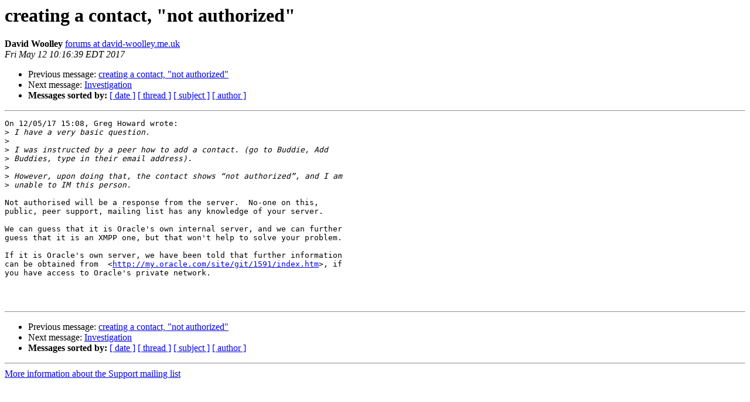

--- FILE ---
content_type: text/html
request_url: https://lists.pidgin.im/pipermail/support/2017-May/029682.html
body_size: 3150
content:
<!DOCTYPE HTML PUBLIC "-//W3C//DTD HTML 4.01 Transitional//EN">
<HTML>
 <HEAD>
   <TITLE> creating a contact, &quot;not authorized&quot;
   </TITLE>
   <LINK REL="Index" HREF="index.html" >
   <LINK REL="made" HREF="mailto:support%40pidgin.im?Subject=Re%3A%20creating%20a%20contact%2C%20%22not%20authorized%22&In-Reply-To=%3Ceed07862-d609-bf1e-8729-eef2f64fd73d%40david-woolley.me.uk%3E">
   <META NAME="robots" CONTENT="index,nofollow">
   <style type="text/css">
       pre {
           white-space: pre-wrap;       /* css-2.1, curent FF, Opera, Safari */
           }
   </style>
   <META http-equiv="Content-Type" content="text/html; charset=utf-8">
   <LINK REL="Previous"  HREF="029681.html">
   <LINK REL="Next"  HREF="029683.html">
 </HEAD>
 <BODY BGCOLOR="#ffffff">
   <H1>creating a contact, &quot;not authorized&quot;</H1>
    <B>David Woolley</B> 
    <A HREF="mailto:support%40pidgin.im?Subject=Re%3A%20creating%20a%20contact%2C%20%22not%20authorized%22&In-Reply-To=%3Ceed07862-d609-bf1e-8729-eef2f64fd73d%40david-woolley.me.uk%3E"
       TITLE="creating a contact, &quot;not authorized&quot;">forums at david-woolley.me.uk
       </A><BR>
    <I>Fri May 12 10:16:39 EDT 2017</I>
    <P><UL>
        <LI>Previous message: <A HREF="029681.html">creating a contact, &quot;not authorized&quot;
</A></li>
        <LI>Next message: <A HREF="029683.html">Investigation
</A></li>
         <LI> <B>Messages sorted by:</B> 
              <a href="date.html#29682">[ date ]</a>
              <a href="thread.html#29682">[ thread ]</a>
              <a href="subject.html#29682">[ subject ]</a>
              <a href="author.html#29682">[ author ]</a>
         </LI>
       </UL>
    <HR>  
<!--beginarticle-->
<PRE>On 12/05/17 15:08, Greg Howard wrote:
&gt;<i> I have a very basic question.
</I>&gt;<i>
</I>&gt;<i> I was instructed by a peer how to add a contact. (go to Buddie, Add
</I>&gt;<i> Buddies, type in their email address).
</I>&gt;<i>
</I>&gt;<i> However, upon doing that, the contact shows “not authorized”, and I am
</I>&gt;<i> unable to IM this person.
</I>
Not authorised will be a response from the server.  No-one on this, 
public, peer support, mailing list has any knowledge of your server.

We can guess that it is Oracle's own internal server, and we can further 
guess that it is an XMPP one, but that won't help to solve your problem.

If it is Oracle's own server, we have been told that further information 
can be obtained from  &lt;<A HREF="http://my.oracle.com/site/git/1591/index.htm">http://my.oracle.com/site/git/1591/index.htm</A>&gt;, if 
you have access to Oracle's private network.



</PRE>


<!--endarticle-->
    <HR>
    <P><UL>
        <!--threads-->
	<LI>Previous message: <A HREF="029681.html">creating a contact, &quot;not authorized&quot;
</A></li>
	<LI>Next message: <A HREF="029683.html">Investigation
</A></li>
         <LI> <B>Messages sorted by:</B> 
              <a href="date.html#29682">[ date ]</a>
              <a href="thread.html#29682">[ thread ]</a>
              <a href="subject.html#29682">[ subject ]</a>
              <a href="author.html#29682">[ author ]</a>
         </LI>
       </UL>

<hr>
<a href="https://pidgin.im/cgi-bin/mailman/listinfo/support">More information about the Support
mailing list</a><br>
</body></html>
